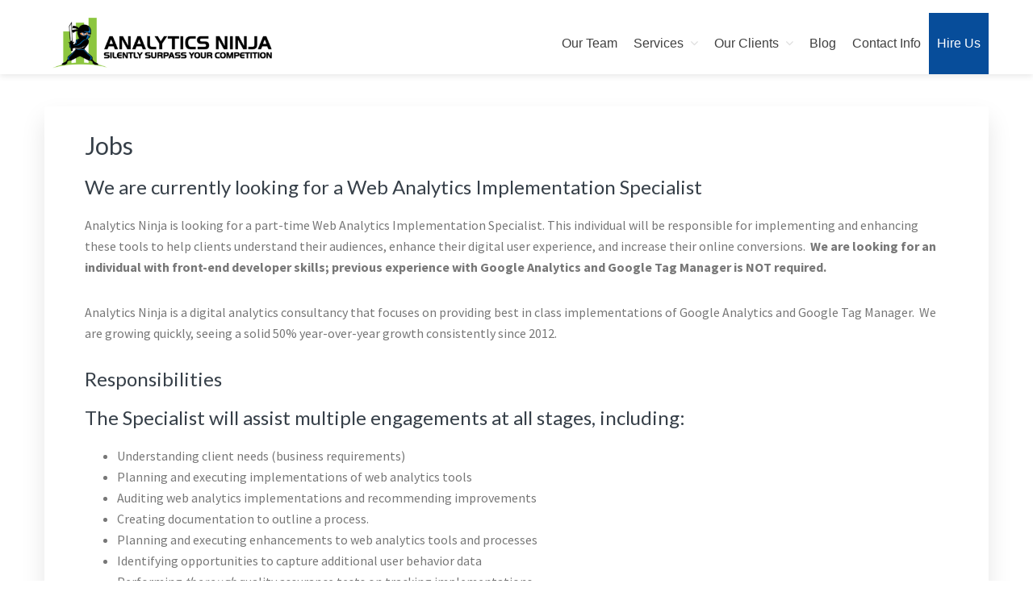

--- FILE ---
content_type: text/html; charset=utf-8
request_url: https://www.google.com/recaptcha/api2/anchor?ar=1&k=6LdsS8IUAAAAAFfJyZnsWHi6dcvvB1TU9r9HFMKz&co=aHR0cHM6Ly93d3cuYW5hbHl0aWNzLW5pbmphLmNvbTo0NDM.&hl=en&v=PoyoqOPhxBO7pBk68S4YbpHZ&size=invisible&anchor-ms=20000&execute-ms=30000&cb=hfi6i5mbcvun
body_size: 50063
content:
<!DOCTYPE HTML><html dir="ltr" lang="en"><head><meta http-equiv="Content-Type" content="text/html; charset=UTF-8">
<meta http-equiv="X-UA-Compatible" content="IE=edge">
<title>reCAPTCHA</title>
<style type="text/css">
/* cyrillic-ext */
@font-face {
  font-family: 'Roboto';
  font-style: normal;
  font-weight: 400;
  font-stretch: 100%;
  src: url(//fonts.gstatic.com/s/roboto/v48/KFO7CnqEu92Fr1ME7kSn66aGLdTylUAMa3GUBHMdazTgWw.woff2) format('woff2');
  unicode-range: U+0460-052F, U+1C80-1C8A, U+20B4, U+2DE0-2DFF, U+A640-A69F, U+FE2E-FE2F;
}
/* cyrillic */
@font-face {
  font-family: 'Roboto';
  font-style: normal;
  font-weight: 400;
  font-stretch: 100%;
  src: url(//fonts.gstatic.com/s/roboto/v48/KFO7CnqEu92Fr1ME7kSn66aGLdTylUAMa3iUBHMdazTgWw.woff2) format('woff2');
  unicode-range: U+0301, U+0400-045F, U+0490-0491, U+04B0-04B1, U+2116;
}
/* greek-ext */
@font-face {
  font-family: 'Roboto';
  font-style: normal;
  font-weight: 400;
  font-stretch: 100%;
  src: url(//fonts.gstatic.com/s/roboto/v48/KFO7CnqEu92Fr1ME7kSn66aGLdTylUAMa3CUBHMdazTgWw.woff2) format('woff2');
  unicode-range: U+1F00-1FFF;
}
/* greek */
@font-face {
  font-family: 'Roboto';
  font-style: normal;
  font-weight: 400;
  font-stretch: 100%;
  src: url(//fonts.gstatic.com/s/roboto/v48/KFO7CnqEu92Fr1ME7kSn66aGLdTylUAMa3-UBHMdazTgWw.woff2) format('woff2');
  unicode-range: U+0370-0377, U+037A-037F, U+0384-038A, U+038C, U+038E-03A1, U+03A3-03FF;
}
/* math */
@font-face {
  font-family: 'Roboto';
  font-style: normal;
  font-weight: 400;
  font-stretch: 100%;
  src: url(//fonts.gstatic.com/s/roboto/v48/KFO7CnqEu92Fr1ME7kSn66aGLdTylUAMawCUBHMdazTgWw.woff2) format('woff2');
  unicode-range: U+0302-0303, U+0305, U+0307-0308, U+0310, U+0312, U+0315, U+031A, U+0326-0327, U+032C, U+032F-0330, U+0332-0333, U+0338, U+033A, U+0346, U+034D, U+0391-03A1, U+03A3-03A9, U+03B1-03C9, U+03D1, U+03D5-03D6, U+03F0-03F1, U+03F4-03F5, U+2016-2017, U+2034-2038, U+203C, U+2040, U+2043, U+2047, U+2050, U+2057, U+205F, U+2070-2071, U+2074-208E, U+2090-209C, U+20D0-20DC, U+20E1, U+20E5-20EF, U+2100-2112, U+2114-2115, U+2117-2121, U+2123-214F, U+2190, U+2192, U+2194-21AE, U+21B0-21E5, U+21F1-21F2, U+21F4-2211, U+2213-2214, U+2216-22FF, U+2308-230B, U+2310, U+2319, U+231C-2321, U+2336-237A, U+237C, U+2395, U+239B-23B7, U+23D0, U+23DC-23E1, U+2474-2475, U+25AF, U+25B3, U+25B7, U+25BD, U+25C1, U+25CA, U+25CC, U+25FB, U+266D-266F, U+27C0-27FF, U+2900-2AFF, U+2B0E-2B11, U+2B30-2B4C, U+2BFE, U+3030, U+FF5B, U+FF5D, U+1D400-1D7FF, U+1EE00-1EEFF;
}
/* symbols */
@font-face {
  font-family: 'Roboto';
  font-style: normal;
  font-weight: 400;
  font-stretch: 100%;
  src: url(//fonts.gstatic.com/s/roboto/v48/KFO7CnqEu92Fr1ME7kSn66aGLdTylUAMaxKUBHMdazTgWw.woff2) format('woff2');
  unicode-range: U+0001-000C, U+000E-001F, U+007F-009F, U+20DD-20E0, U+20E2-20E4, U+2150-218F, U+2190, U+2192, U+2194-2199, U+21AF, U+21E6-21F0, U+21F3, U+2218-2219, U+2299, U+22C4-22C6, U+2300-243F, U+2440-244A, U+2460-24FF, U+25A0-27BF, U+2800-28FF, U+2921-2922, U+2981, U+29BF, U+29EB, U+2B00-2BFF, U+4DC0-4DFF, U+FFF9-FFFB, U+10140-1018E, U+10190-1019C, U+101A0, U+101D0-101FD, U+102E0-102FB, U+10E60-10E7E, U+1D2C0-1D2D3, U+1D2E0-1D37F, U+1F000-1F0FF, U+1F100-1F1AD, U+1F1E6-1F1FF, U+1F30D-1F30F, U+1F315, U+1F31C, U+1F31E, U+1F320-1F32C, U+1F336, U+1F378, U+1F37D, U+1F382, U+1F393-1F39F, U+1F3A7-1F3A8, U+1F3AC-1F3AF, U+1F3C2, U+1F3C4-1F3C6, U+1F3CA-1F3CE, U+1F3D4-1F3E0, U+1F3ED, U+1F3F1-1F3F3, U+1F3F5-1F3F7, U+1F408, U+1F415, U+1F41F, U+1F426, U+1F43F, U+1F441-1F442, U+1F444, U+1F446-1F449, U+1F44C-1F44E, U+1F453, U+1F46A, U+1F47D, U+1F4A3, U+1F4B0, U+1F4B3, U+1F4B9, U+1F4BB, U+1F4BF, U+1F4C8-1F4CB, U+1F4D6, U+1F4DA, U+1F4DF, U+1F4E3-1F4E6, U+1F4EA-1F4ED, U+1F4F7, U+1F4F9-1F4FB, U+1F4FD-1F4FE, U+1F503, U+1F507-1F50B, U+1F50D, U+1F512-1F513, U+1F53E-1F54A, U+1F54F-1F5FA, U+1F610, U+1F650-1F67F, U+1F687, U+1F68D, U+1F691, U+1F694, U+1F698, U+1F6AD, U+1F6B2, U+1F6B9-1F6BA, U+1F6BC, U+1F6C6-1F6CF, U+1F6D3-1F6D7, U+1F6E0-1F6EA, U+1F6F0-1F6F3, U+1F6F7-1F6FC, U+1F700-1F7FF, U+1F800-1F80B, U+1F810-1F847, U+1F850-1F859, U+1F860-1F887, U+1F890-1F8AD, U+1F8B0-1F8BB, U+1F8C0-1F8C1, U+1F900-1F90B, U+1F93B, U+1F946, U+1F984, U+1F996, U+1F9E9, U+1FA00-1FA6F, U+1FA70-1FA7C, U+1FA80-1FA89, U+1FA8F-1FAC6, U+1FACE-1FADC, U+1FADF-1FAE9, U+1FAF0-1FAF8, U+1FB00-1FBFF;
}
/* vietnamese */
@font-face {
  font-family: 'Roboto';
  font-style: normal;
  font-weight: 400;
  font-stretch: 100%;
  src: url(//fonts.gstatic.com/s/roboto/v48/KFO7CnqEu92Fr1ME7kSn66aGLdTylUAMa3OUBHMdazTgWw.woff2) format('woff2');
  unicode-range: U+0102-0103, U+0110-0111, U+0128-0129, U+0168-0169, U+01A0-01A1, U+01AF-01B0, U+0300-0301, U+0303-0304, U+0308-0309, U+0323, U+0329, U+1EA0-1EF9, U+20AB;
}
/* latin-ext */
@font-face {
  font-family: 'Roboto';
  font-style: normal;
  font-weight: 400;
  font-stretch: 100%;
  src: url(//fonts.gstatic.com/s/roboto/v48/KFO7CnqEu92Fr1ME7kSn66aGLdTylUAMa3KUBHMdazTgWw.woff2) format('woff2');
  unicode-range: U+0100-02BA, U+02BD-02C5, U+02C7-02CC, U+02CE-02D7, U+02DD-02FF, U+0304, U+0308, U+0329, U+1D00-1DBF, U+1E00-1E9F, U+1EF2-1EFF, U+2020, U+20A0-20AB, U+20AD-20C0, U+2113, U+2C60-2C7F, U+A720-A7FF;
}
/* latin */
@font-face {
  font-family: 'Roboto';
  font-style: normal;
  font-weight: 400;
  font-stretch: 100%;
  src: url(//fonts.gstatic.com/s/roboto/v48/KFO7CnqEu92Fr1ME7kSn66aGLdTylUAMa3yUBHMdazQ.woff2) format('woff2');
  unicode-range: U+0000-00FF, U+0131, U+0152-0153, U+02BB-02BC, U+02C6, U+02DA, U+02DC, U+0304, U+0308, U+0329, U+2000-206F, U+20AC, U+2122, U+2191, U+2193, U+2212, U+2215, U+FEFF, U+FFFD;
}
/* cyrillic-ext */
@font-face {
  font-family: 'Roboto';
  font-style: normal;
  font-weight: 500;
  font-stretch: 100%;
  src: url(//fonts.gstatic.com/s/roboto/v48/KFO7CnqEu92Fr1ME7kSn66aGLdTylUAMa3GUBHMdazTgWw.woff2) format('woff2');
  unicode-range: U+0460-052F, U+1C80-1C8A, U+20B4, U+2DE0-2DFF, U+A640-A69F, U+FE2E-FE2F;
}
/* cyrillic */
@font-face {
  font-family: 'Roboto';
  font-style: normal;
  font-weight: 500;
  font-stretch: 100%;
  src: url(//fonts.gstatic.com/s/roboto/v48/KFO7CnqEu92Fr1ME7kSn66aGLdTylUAMa3iUBHMdazTgWw.woff2) format('woff2');
  unicode-range: U+0301, U+0400-045F, U+0490-0491, U+04B0-04B1, U+2116;
}
/* greek-ext */
@font-face {
  font-family: 'Roboto';
  font-style: normal;
  font-weight: 500;
  font-stretch: 100%;
  src: url(//fonts.gstatic.com/s/roboto/v48/KFO7CnqEu92Fr1ME7kSn66aGLdTylUAMa3CUBHMdazTgWw.woff2) format('woff2');
  unicode-range: U+1F00-1FFF;
}
/* greek */
@font-face {
  font-family: 'Roboto';
  font-style: normal;
  font-weight: 500;
  font-stretch: 100%;
  src: url(//fonts.gstatic.com/s/roboto/v48/KFO7CnqEu92Fr1ME7kSn66aGLdTylUAMa3-UBHMdazTgWw.woff2) format('woff2');
  unicode-range: U+0370-0377, U+037A-037F, U+0384-038A, U+038C, U+038E-03A1, U+03A3-03FF;
}
/* math */
@font-face {
  font-family: 'Roboto';
  font-style: normal;
  font-weight: 500;
  font-stretch: 100%;
  src: url(//fonts.gstatic.com/s/roboto/v48/KFO7CnqEu92Fr1ME7kSn66aGLdTylUAMawCUBHMdazTgWw.woff2) format('woff2');
  unicode-range: U+0302-0303, U+0305, U+0307-0308, U+0310, U+0312, U+0315, U+031A, U+0326-0327, U+032C, U+032F-0330, U+0332-0333, U+0338, U+033A, U+0346, U+034D, U+0391-03A1, U+03A3-03A9, U+03B1-03C9, U+03D1, U+03D5-03D6, U+03F0-03F1, U+03F4-03F5, U+2016-2017, U+2034-2038, U+203C, U+2040, U+2043, U+2047, U+2050, U+2057, U+205F, U+2070-2071, U+2074-208E, U+2090-209C, U+20D0-20DC, U+20E1, U+20E5-20EF, U+2100-2112, U+2114-2115, U+2117-2121, U+2123-214F, U+2190, U+2192, U+2194-21AE, U+21B0-21E5, U+21F1-21F2, U+21F4-2211, U+2213-2214, U+2216-22FF, U+2308-230B, U+2310, U+2319, U+231C-2321, U+2336-237A, U+237C, U+2395, U+239B-23B7, U+23D0, U+23DC-23E1, U+2474-2475, U+25AF, U+25B3, U+25B7, U+25BD, U+25C1, U+25CA, U+25CC, U+25FB, U+266D-266F, U+27C0-27FF, U+2900-2AFF, U+2B0E-2B11, U+2B30-2B4C, U+2BFE, U+3030, U+FF5B, U+FF5D, U+1D400-1D7FF, U+1EE00-1EEFF;
}
/* symbols */
@font-face {
  font-family: 'Roboto';
  font-style: normal;
  font-weight: 500;
  font-stretch: 100%;
  src: url(//fonts.gstatic.com/s/roboto/v48/KFO7CnqEu92Fr1ME7kSn66aGLdTylUAMaxKUBHMdazTgWw.woff2) format('woff2');
  unicode-range: U+0001-000C, U+000E-001F, U+007F-009F, U+20DD-20E0, U+20E2-20E4, U+2150-218F, U+2190, U+2192, U+2194-2199, U+21AF, U+21E6-21F0, U+21F3, U+2218-2219, U+2299, U+22C4-22C6, U+2300-243F, U+2440-244A, U+2460-24FF, U+25A0-27BF, U+2800-28FF, U+2921-2922, U+2981, U+29BF, U+29EB, U+2B00-2BFF, U+4DC0-4DFF, U+FFF9-FFFB, U+10140-1018E, U+10190-1019C, U+101A0, U+101D0-101FD, U+102E0-102FB, U+10E60-10E7E, U+1D2C0-1D2D3, U+1D2E0-1D37F, U+1F000-1F0FF, U+1F100-1F1AD, U+1F1E6-1F1FF, U+1F30D-1F30F, U+1F315, U+1F31C, U+1F31E, U+1F320-1F32C, U+1F336, U+1F378, U+1F37D, U+1F382, U+1F393-1F39F, U+1F3A7-1F3A8, U+1F3AC-1F3AF, U+1F3C2, U+1F3C4-1F3C6, U+1F3CA-1F3CE, U+1F3D4-1F3E0, U+1F3ED, U+1F3F1-1F3F3, U+1F3F5-1F3F7, U+1F408, U+1F415, U+1F41F, U+1F426, U+1F43F, U+1F441-1F442, U+1F444, U+1F446-1F449, U+1F44C-1F44E, U+1F453, U+1F46A, U+1F47D, U+1F4A3, U+1F4B0, U+1F4B3, U+1F4B9, U+1F4BB, U+1F4BF, U+1F4C8-1F4CB, U+1F4D6, U+1F4DA, U+1F4DF, U+1F4E3-1F4E6, U+1F4EA-1F4ED, U+1F4F7, U+1F4F9-1F4FB, U+1F4FD-1F4FE, U+1F503, U+1F507-1F50B, U+1F50D, U+1F512-1F513, U+1F53E-1F54A, U+1F54F-1F5FA, U+1F610, U+1F650-1F67F, U+1F687, U+1F68D, U+1F691, U+1F694, U+1F698, U+1F6AD, U+1F6B2, U+1F6B9-1F6BA, U+1F6BC, U+1F6C6-1F6CF, U+1F6D3-1F6D7, U+1F6E0-1F6EA, U+1F6F0-1F6F3, U+1F6F7-1F6FC, U+1F700-1F7FF, U+1F800-1F80B, U+1F810-1F847, U+1F850-1F859, U+1F860-1F887, U+1F890-1F8AD, U+1F8B0-1F8BB, U+1F8C0-1F8C1, U+1F900-1F90B, U+1F93B, U+1F946, U+1F984, U+1F996, U+1F9E9, U+1FA00-1FA6F, U+1FA70-1FA7C, U+1FA80-1FA89, U+1FA8F-1FAC6, U+1FACE-1FADC, U+1FADF-1FAE9, U+1FAF0-1FAF8, U+1FB00-1FBFF;
}
/* vietnamese */
@font-face {
  font-family: 'Roboto';
  font-style: normal;
  font-weight: 500;
  font-stretch: 100%;
  src: url(//fonts.gstatic.com/s/roboto/v48/KFO7CnqEu92Fr1ME7kSn66aGLdTylUAMa3OUBHMdazTgWw.woff2) format('woff2');
  unicode-range: U+0102-0103, U+0110-0111, U+0128-0129, U+0168-0169, U+01A0-01A1, U+01AF-01B0, U+0300-0301, U+0303-0304, U+0308-0309, U+0323, U+0329, U+1EA0-1EF9, U+20AB;
}
/* latin-ext */
@font-face {
  font-family: 'Roboto';
  font-style: normal;
  font-weight: 500;
  font-stretch: 100%;
  src: url(//fonts.gstatic.com/s/roboto/v48/KFO7CnqEu92Fr1ME7kSn66aGLdTylUAMa3KUBHMdazTgWw.woff2) format('woff2');
  unicode-range: U+0100-02BA, U+02BD-02C5, U+02C7-02CC, U+02CE-02D7, U+02DD-02FF, U+0304, U+0308, U+0329, U+1D00-1DBF, U+1E00-1E9F, U+1EF2-1EFF, U+2020, U+20A0-20AB, U+20AD-20C0, U+2113, U+2C60-2C7F, U+A720-A7FF;
}
/* latin */
@font-face {
  font-family: 'Roboto';
  font-style: normal;
  font-weight: 500;
  font-stretch: 100%;
  src: url(//fonts.gstatic.com/s/roboto/v48/KFO7CnqEu92Fr1ME7kSn66aGLdTylUAMa3yUBHMdazQ.woff2) format('woff2');
  unicode-range: U+0000-00FF, U+0131, U+0152-0153, U+02BB-02BC, U+02C6, U+02DA, U+02DC, U+0304, U+0308, U+0329, U+2000-206F, U+20AC, U+2122, U+2191, U+2193, U+2212, U+2215, U+FEFF, U+FFFD;
}
/* cyrillic-ext */
@font-face {
  font-family: 'Roboto';
  font-style: normal;
  font-weight: 900;
  font-stretch: 100%;
  src: url(//fonts.gstatic.com/s/roboto/v48/KFO7CnqEu92Fr1ME7kSn66aGLdTylUAMa3GUBHMdazTgWw.woff2) format('woff2');
  unicode-range: U+0460-052F, U+1C80-1C8A, U+20B4, U+2DE0-2DFF, U+A640-A69F, U+FE2E-FE2F;
}
/* cyrillic */
@font-face {
  font-family: 'Roboto';
  font-style: normal;
  font-weight: 900;
  font-stretch: 100%;
  src: url(//fonts.gstatic.com/s/roboto/v48/KFO7CnqEu92Fr1ME7kSn66aGLdTylUAMa3iUBHMdazTgWw.woff2) format('woff2');
  unicode-range: U+0301, U+0400-045F, U+0490-0491, U+04B0-04B1, U+2116;
}
/* greek-ext */
@font-face {
  font-family: 'Roboto';
  font-style: normal;
  font-weight: 900;
  font-stretch: 100%;
  src: url(//fonts.gstatic.com/s/roboto/v48/KFO7CnqEu92Fr1ME7kSn66aGLdTylUAMa3CUBHMdazTgWw.woff2) format('woff2');
  unicode-range: U+1F00-1FFF;
}
/* greek */
@font-face {
  font-family: 'Roboto';
  font-style: normal;
  font-weight: 900;
  font-stretch: 100%;
  src: url(//fonts.gstatic.com/s/roboto/v48/KFO7CnqEu92Fr1ME7kSn66aGLdTylUAMa3-UBHMdazTgWw.woff2) format('woff2');
  unicode-range: U+0370-0377, U+037A-037F, U+0384-038A, U+038C, U+038E-03A1, U+03A3-03FF;
}
/* math */
@font-face {
  font-family: 'Roboto';
  font-style: normal;
  font-weight: 900;
  font-stretch: 100%;
  src: url(//fonts.gstatic.com/s/roboto/v48/KFO7CnqEu92Fr1ME7kSn66aGLdTylUAMawCUBHMdazTgWw.woff2) format('woff2');
  unicode-range: U+0302-0303, U+0305, U+0307-0308, U+0310, U+0312, U+0315, U+031A, U+0326-0327, U+032C, U+032F-0330, U+0332-0333, U+0338, U+033A, U+0346, U+034D, U+0391-03A1, U+03A3-03A9, U+03B1-03C9, U+03D1, U+03D5-03D6, U+03F0-03F1, U+03F4-03F5, U+2016-2017, U+2034-2038, U+203C, U+2040, U+2043, U+2047, U+2050, U+2057, U+205F, U+2070-2071, U+2074-208E, U+2090-209C, U+20D0-20DC, U+20E1, U+20E5-20EF, U+2100-2112, U+2114-2115, U+2117-2121, U+2123-214F, U+2190, U+2192, U+2194-21AE, U+21B0-21E5, U+21F1-21F2, U+21F4-2211, U+2213-2214, U+2216-22FF, U+2308-230B, U+2310, U+2319, U+231C-2321, U+2336-237A, U+237C, U+2395, U+239B-23B7, U+23D0, U+23DC-23E1, U+2474-2475, U+25AF, U+25B3, U+25B7, U+25BD, U+25C1, U+25CA, U+25CC, U+25FB, U+266D-266F, U+27C0-27FF, U+2900-2AFF, U+2B0E-2B11, U+2B30-2B4C, U+2BFE, U+3030, U+FF5B, U+FF5D, U+1D400-1D7FF, U+1EE00-1EEFF;
}
/* symbols */
@font-face {
  font-family: 'Roboto';
  font-style: normal;
  font-weight: 900;
  font-stretch: 100%;
  src: url(//fonts.gstatic.com/s/roboto/v48/KFO7CnqEu92Fr1ME7kSn66aGLdTylUAMaxKUBHMdazTgWw.woff2) format('woff2');
  unicode-range: U+0001-000C, U+000E-001F, U+007F-009F, U+20DD-20E0, U+20E2-20E4, U+2150-218F, U+2190, U+2192, U+2194-2199, U+21AF, U+21E6-21F0, U+21F3, U+2218-2219, U+2299, U+22C4-22C6, U+2300-243F, U+2440-244A, U+2460-24FF, U+25A0-27BF, U+2800-28FF, U+2921-2922, U+2981, U+29BF, U+29EB, U+2B00-2BFF, U+4DC0-4DFF, U+FFF9-FFFB, U+10140-1018E, U+10190-1019C, U+101A0, U+101D0-101FD, U+102E0-102FB, U+10E60-10E7E, U+1D2C0-1D2D3, U+1D2E0-1D37F, U+1F000-1F0FF, U+1F100-1F1AD, U+1F1E6-1F1FF, U+1F30D-1F30F, U+1F315, U+1F31C, U+1F31E, U+1F320-1F32C, U+1F336, U+1F378, U+1F37D, U+1F382, U+1F393-1F39F, U+1F3A7-1F3A8, U+1F3AC-1F3AF, U+1F3C2, U+1F3C4-1F3C6, U+1F3CA-1F3CE, U+1F3D4-1F3E0, U+1F3ED, U+1F3F1-1F3F3, U+1F3F5-1F3F7, U+1F408, U+1F415, U+1F41F, U+1F426, U+1F43F, U+1F441-1F442, U+1F444, U+1F446-1F449, U+1F44C-1F44E, U+1F453, U+1F46A, U+1F47D, U+1F4A3, U+1F4B0, U+1F4B3, U+1F4B9, U+1F4BB, U+1F4BF, U+1F4C8-1F4CB, U+1F4D6, U+1F4DA, U+1F4DF, U+1F4E3-1F4E6, U+1F4EA-1F4ED, U+1F4F7, U+1F4F9-1F4FB, U+1F4FD-1F4FE, U+1F503, U+1F507-1F50B, U+1F50D, U+1F512-1F513, U+1F53E-1F54A, U+1F54F-1F5FA, U+1F610, U+1F650-1F67F, U+1F687, U+1F68D, U+1F691, U+1F694, U+1F698, U+1F6AD, U+1F6B2, U+1F6B9-1F6BA, U+1F6BC, U+1F6C6-1F6CF, U+1F6D3-1F6D7, U+1F6E0-1F6EA, U+1F6F0-1F6F3, U+1F6F7-1F6FC, U+1F700-1F7FF, U+1F800-1F80B, U+1F810-1F847, U+1F850-1F859, U+1F860-1F887, U+1F890-1F8AD, U+1F8B0-1F8BB, U+1F8C0-1F8C1, U+1F900-1F90B, U+1F93B, U+1F946, U+1F984, U+1F996, U+1F9E9, U+1FA00-1FA6F, U+1FA70-1FA7C, U+1FA80-1FA89, U+1FA8F-1FAC6, U+1FACE-1FADC, U+1FADF-1FAE9, U+1FAF0-1FAF8, U+1FB00-1FBFF;
}
/* vietnamese */
@font-face {
  font-family: 'Roboto';
  font-style: normal;
  font-weight: 900;
  font-stretch: 100%;
  src: url(//fonts.gstatic.com/s/roboto/v48/KFO7CnqEu92Fr1ME7kSn66aGLdTylUAMa3OUBHMdazTgWw.woff2) format('woff2');
  unicode-range: U+0102-0103, U+0110-0111, U+0128-0129, U+0168-0169, U+01A0-01A1, U+01AF-01B0, U+0300-0301, U+0303-0304, U+0308-0309, U+0323, U+0329, U+1EA0-1EF9, U+20AB;
}
/* latin-ext */
@font-face {
  font-family: 'Roboto';
  font-style: normal;
  font-weight: 900;
  font-stretch: 100%;
  src: url(//fonts.gstatic.com/s/roboto/v48/KFO7CnqEu92Fr1ME7kSn66aGLdTylUAMa3KUBHMdazTgWw.woff2) format('woff2');
  unicode-range: U+0100-02BA, U+02BD-02C5, U+02C7-02CC, U+02CE-02D7, U+02DD-02FF, U+0304, U+0308, U+0329, U+1D00-1DBF, U+1E00-1E9F, U+1EF2-1EFF, U+2020, U+20A0-20AB, U+20AD-20C0, U+2113, U+2C60-2C7F, U+A720-A7FF;
}
/* latin */
@font-face {
  font-family: 'Roboto';
  font-style: normal;
  font-weight: 900;
  font-stretch: 100%;
  src: url(//fonts.gstatic.com/s/roboto/v48/KFO7CnqEu92Fr1ME7kSn66aGLdTylUAMa3yUBHMdazQ.woff2) format('woff2');
  unicode-range: U+0000-00FF, U+0131, U+0152-0153, U+02BB-02BC, U+02C6, U+02DA, U+02DC, U+0304, U+0308, U+0329, U+2000-206F, U+20AC, U+2122, U+2191, U+2193, U+2212, U+2215, U+FEFF, U+FFFD;
}

</style>
<link rel="stylesheet" type="text/css" href="https://www.gstatic.com/recaptcha/releases/PoyoqOPhxBO7pBk68S4YbpHZ/styles__ltr.css">
<script nonce="uULwFvLrSeu1tNjwowDQPQ" type="text/javascript">window['__recaptcha_api'] = 'https://www.google.com/recaptcha/api2/';</script>
<script type="text/javascript" src="https://www.gstatic.com/recaptcha/releases/PoyoqOPhxBO7pBk68S4YbpHZ/recaptcha__en.js" nonce="uULwFvLrSeu1tNjwowDQPQ">
      
    </script></head>
<body><div id="rc-anchor-alert" class="rc-anchor-alert"></div>
<input type="hidden" id="recaptcha-token" value="[base64]">
<script type="text/javascript" nonce="uULwFvLrSeu1tNjwowDQPQ">
      recaptcha.anchor.Main.init("[\x22ainput\x22,[\x22bgdata\x22,\x22\x22,\[base64]/[base64]/[base64]/[base64]/[base64]/[base64]/[base64]/[base64]/[base64]/[base64]\\u003d\x22,\[base64]\\u003d\x22,\x22w5xbw5/Ct0nCvkEVJA7DpsKAY8Ksw6U7w5/Du2DDk34Xw5LCrETCkMOKKGcwBgJjaFjDg0x8wq7Dh1LDp8O+w7rDoS3DhMO2QsKiwp7CicOxKsOIJQTDtTQiQcO/XEzDksOSU8KMIcK2w5/[base64]/D2TCpMKpWnnCrcK1RMKPdcO1wop5acKOc0gDw4HDjXDDjgwnw68PRT9yw6tjwrXDmE/DmT0SFEVSw6vDu8KDw5Ixwoc2EsK0wqMvwrXCucO2w7vDlxbDgsOIw5vCjlICCS/CrcOSw4ZpbMO7w5tDw7PCsRJew7VdQld/OMO+wp9LwoDCgMK0w4puVcK1OcObSsKTInxjw54Xw4/Ct8ORw6vCoUjCpFxoV1oow4rCtSUJw69mDcKbwqBTdsOIOSVweFALeMKgwqrCgjEVKMKvwrZjSsOuAcKAwoDDvmsyw5/CksKdwpNgw5kLRcOHwrfCpxTCjcK0woPDisOebcKcTifDojHCnjPDrcK/woHCo8Ofw61WwqsPw5jDq0DCmsOgwrbCi1vDmMK8K3wWwocbw4hrScK5wrI7YsKaw6fDmTTDnFrDpygpw7BQwo7DrR/Dv8KRf8OewqnCi8KGw6QvKBTDhw5Cwo9/[base64]/DtQ5zVQzChQfDtMKmw6Vcwr/DjDbCkjMiwpPCgsKDw7DCuT8pwpLDqnXCqcKjTMKLw53DncKVwq7DrFI6wqRJwo3CpsONG8KYwr7CoxQsBTFJVsK5woBmXicOwpZFZ8KZw7/[base64]/[base64]/[base64]/CmXTDhFY8LMKAB8KnwpLCjTXDs1zDosK5fDLDo8KHBcO1wrjDqsKwcMOnO8KVw68wF3wAw4/DvHjCsMKWw57Cnx/[base64]/DisOOwp3CkzDDqD98Rhs4DHLCvGfCucK/WwYewoDDnsKvPywtBcOAN1INwotdw5hyO8Ouw5PCnxIgwq4hKX7DqAzDlcOBw7oQP8OpZcOowqE7WiLDkMKPwqXDlcKxw63Cv8K8ImHCqcKPRsKYw7c/[base64]/w57CpsK8w4XDi8OvwoLDvArCgsKwwosyw7/CgcKtBiPCoAN+KcO+wpjDj8KIw5gaw7w+W8Onw4wMPsOoTsO6w4LDrzQIw4PDi8O3fMKiwq9XLXYSwq9Nw7nCm8O1wrjCmC/CtcO9dkTDgsOvwpTDj0QRw6tMwrJoC8K1w7YkwoHCizgaaiEewq/[base64]/ChyPDj8KKGWZdw54ZwoPDlUXCrgZ5E8OGw6fCsMOCOUTDh8KFSTnDs8OWSi7CoMOhZQ7CmXkaMMK0ScKewpTDkcKJwrDDrH/DocKrwrtWVcO1woFPwoPCt1bDrDfDucOKRjvCpg/Dl8ODCGvCs8Obw53DvRhdCsO5IwTDssKRGsOIRMK/wowYwr16w73CosKgworClsKxwosdwonCscOZwp/Dr3XDkANvJAZocj5mwpFrK8OLwp5nwoDDo2ASEVTCgEssw50owpJBw4DDnyrCoVsZw7fCrUs4wo7CmQrDn2pvwoVzw4ghwr8/SHHDqMKrQ8OqwrbCusOewp5zwpBUdDhYVSxucgzCpgcQIsOqw7LChFA4Ay/[base64]/DsyDDncOAw5I/Sm1EF8Oxw77CnXNQwoLCosOgw7g8woV/w6kkwr09EsKhwovCl8OVw4d5CxZDDsKQfG7CpcOlP8Osw4pqw5dTw6NVZF4PwpDClMOiw7nDgVUGw5pRwoVRw7ctwonCslPDvy/Du8K3ETjCjsOdI1bCr8KrGVPDhcO0dnFqc15ewpbDhk4swpYDwrRuw4QSwqNvcwbDl29VC8Kew5TCjMOFSMKPfijDpEELw7Erwr7CicOuME1/[base64]/DmUxbFsOEEFPDncKfwptwMwvCrHjDgzjCkcOTI8KEfMKtw6fDssOwwooAI2Fhwp3CmcOEFMO7Akk/w69Aw6fDiwRbw63Cv8KPwrHDp8OVw6EPKH9nAsOSQsKxw5jDvsKjID7Du8KmwpwvdMKKwpV0w7oVw5zCpcOxDcOqIm9EdsKoLTTCucKBIEN+wrZTwogufMOpb8KReRpmw5Iyw4/DgsKWRRfDusKyw6fDoVclWcO3c24EHsKMFTjCv8OIe8KCR8OoKVHDmwvCrsKkQX0+UlVowq0ydjZpw7HCvQbCuD7ClSjCkhhlPMOpNU0Iw6hZwqTDpcKWw6jDjMKiRzpdw6/Dvi91w5oLRyNDVjjCnC7Cv1bCisO5wo4Tw7PDn8O4w5xOGhYmZ8Otw7HCliPDimfCusOSZMKtwqfCsFHCmMKRJ8Kxw4I0AD55fsOZw4lULDfDmcOzF8KSw6DDj2sVegTCrB8JwrhEwrbDgwfChxw7wojDl8KYw6oEwr7CmUYfJMO/LmZDwpNVNMKQRQ7CvMKmYzHDu3EjwrVZX8KBDsOzw4smWMOQSgDDoW5VwqQjwqh3EAwRU8K3Q8K1wrtrI8KgbcOrfFsBwqbDtDbDlsK3wr5xNGkjPRIxw4zDu8Oaw6XDh8OieWLDn0t/VsKiw6gSOsOhw4nCpBsMw4TCusOcPB91wpM0bcOlJsKjwpAKGGDDtz96SsO0HlfCnsKhG8KwQ1XDg0HDscOueBU/w6pBwpLCiATCmTDCozTCnMOJwqzCtsKaesOzw6lOA8K3w7MGwq57TcOqTQLClAd9wo/[base64]/Dr8KLdcOGWMO4w74tVMKrw5xwJMO9w5bCg8KPY8OBwoQoI8KzwqVQwpvCi8KtOsOJGV/[base64]/CkcKuT8OYwrNxw7XCiUnCkkjDicKNDCbDhMOufcKewpzDjE1Ae3fDpMO9PnzDvFE/w6/CpsKWDmXCncOdw58uwpI+YcKzccK5JEbCnnnDlzADw50De2/Cg8KHw7TCpsOIw73CmMO3w4Arw6hEwoDCu8KrwrPCqsOdwrgYw7vCtRvCm2hQw5vDmsKJw6vDm8OfwrvDnMK/L1TCjcKpVWYkD8KgD8KMAgHCpMKkw7tvw5XCpMOuwr/DlBF5ZsKcG8KzwpjDscKgPzXCvRoaw4HDpsK5wqbDo8KGwpItw7EtwpbDscOKw6LCkcKLKMKrHyDDsMKYAcKEc2DDgsKYMlTClMOZYU7CmsKmYMOgN8O/w5ZewqkMwq1vw6rDpxXCkMOadsOsw47DtAXDrDUmFSnCuV82WV/[base64]/w57ChB3DhzHDl1ktworCt3/[base64]/Cp8OMwpw6w4vCoD96w4QBQsKFVcKVwonDi8KvVkJVw7XDti80dmF6Z8K/wploT8O+w7DCtEjDrUhBM8OuRQDCncOtw4nDo8K1wq/Dj312QzYtRX9ZG8KJw7dBW0fDksKHC8KYYCHDkjHCsSLCkcKkw7HCpRnDiMKYwr/CncOnEMOLNcO5NkHCsFkzcMKbwpTDhsK1woTDo8KLw7lqwo5ww4fDqMKCRsKOwqHCkmrCucOCV1HDmsO2wp4/JRzCgMKVIsO5K8ODw7vCr8KNSznCh2jCmMKvw5Z4wpRIw7F6QRgAMggvwr/CsDvCqTV0EGlGw44xIj0ZPsK+ZXFawrUsPgxbwrFrRcOGUMOZVRPDs0zDlsKgw4jDsUzCn8OsOhUrPUfCqcOkw4PDsMKmHsO6LcO2wrPDtUnDoMOHGVfCisO/JMO/[base64]/FRnCusO9wo/Dgg1ycsO9w6hAV8KawoVpVMOKw4fDvyd7wodBw5TCmQdla8ORwq/Dg8OaKcKLwrLDtMKlVsOSwq3CnglxX2sOcjXCq8OSw5NTb8KnFzxHw5zDrmfDuEzDhF4dWcKgw5kEAcKKwqQbw5bDhcOoHUnDp8KFWWvCp2/ClcKfV8OAw5XCu3sXwpDDn8OFw6/Dn8K4wpPCr3McM8O2DEZVw4PDq8OkwqbDm8KVwqbDrsKXw4Ymw75bW8KCw7XCogcrU3M9w68DccKHw4HCusKFw6howpjCjcONYcOiwqPCgcO/[base64]/DrMOdwq3DhzZEw5zDmcKRw4LCvwIow40zIcKldx7CrMK1w7kIX8O4DUvCv2hAfGpPSsKyw6xcFQXDuFLCvi19NlRlSQTDncOgwp/CnGrCiSkqUgF6wqQlGGgQwqbCnMKJwpdFw7Zjw4fDscK7wq0gw5ocwqDCkhbCtTnDnMOcwqfDvjTCk2TDgsOowqwswodBwoBZNcKVwr7DrjYpWMKtw5cYYMOvIMK2TcKmdS9cMcKzE8OIREoCZmxNw55Ew5jDlHofSsKhCWwJwr18Gl/[base64]/w5pRwpcPTMKSwqHDsD7DpsKIM8KdFBdwKcK6NSPCp8OIHRtod8KeM8Omw4ZGwovCiB9sA8O8wqY0bD/Dn8Kvw6/Ch8KLwrtmw7bCrkI2G8KWw5J3djfDtMKHHMK2wr7DssOlaMOiR8KmwoVtZVczwpDDjAA5SsO7w7nCnSAeZcKdwrxxw5E9ATEJw698Jj8lwqJowo4YdQc9w4vDksKvwpQ6wos2KyfDu8KAMSXDt8OUccOVwobCgy4ffcKIwpVtwrkRw6JWwpkqAG/DqWvDu8KfC8Kbw5oqTMO3w7PDkcOVw60yw783Exwyw4DCpcKkLB1rdiHCv8Ojw5wXw4I9cVhYw6zDmcOhworDilvCjMOpwogMFMO+XDxTDSBwwpXDgi7CoMOoB8K3wpAZw7Ujw4sCfCLCjhxufzVSdQjCuG/[base64]/CmMOZw6vCuMOfTcOewqDClmHDgjTCrcKLTMKbasKGOgA2w6PDpHLCs8O2CsOlN8KXBCgpHsObRcOpYQLDkxsEEcKdw53DisOYw7fCk1YEw4cLw6Q+w5xfwo3CqjPDgj8lw4rDhQnCr8KhchwMw6hww4UDwoAiHMKowrIZOcKbwqvCh8KjfMKCbwh3w7LCl8KXDB98Rl/CncKowpbCrjjDkFjCkcKROSrDv8Oww63CtiAxW8Orw7cIY30dfsOOwoPDoQrDsjM1wopKeMKuZxRvwonDl8O/SHU+bBfDoMK1Tl3DkAPDm8KZYMO6Bnwpwr4JaMKKwpPDryhzL8OnZMKCM0/CmsOZwr9fw7LDqnzDicK/[base64]/[base64]/Dl8O0wrxRYh7DkMOCwq8NKwgvw4BOEsO0GTvDssOkVE9gw4LCq3MTNsOwfU7Dk8KSw6nCnATCrGDCoMO/w6LCjmwOV8KcDG7CjEzDocKxw4lYw6rDocKcwpQ3En3DrAsdwoYuB8OhdlFRSsOxwot8WMOXwpHDosOTPXjCkcK5w53ClgnDkcK8w7nDlcKuw4cawqlmVmRUw6zDoCVUdMKyw43Cn8KrYcOIw6rDksKMwq9lVk5LC8KkNsK2woYCOsOuFMOTEsOyw67CqW/[base64]/w7HDo8Ogw7/CtT9zw5/DoMKGwqQVwrvDvDzCosKbw4nCmMK2w7QYGx/Do0x6ZMK9VcKgeMKGIsOabMO2w7huAA/DtMKCUsOYUgdCIcK0w4o+w43CoMK6wrkRw5vDlcObw7LDmm9PV3xkcTUPLyvDmMOfw7TDosOyLgJ6DRXCrMKfKmR/[base64]/DuRIMKcK1PELCosKCwqIawovDjG7DsFFWw6VXTS7Di8KOAcO/w7rDoShUHw54X8KxIsK0NzHClsO7GMKzw6ZqdcKiwp5+SsKPwrgPelXDgcKpw4jCscODw5UldSd2woLCgn40VnDClzIiwplfwqTDrFJUwoIvOQlhw6Rqw5DDisOjw7/[base64]/[base64]/[base64]/DqSN2wqnDj8KIw4vDkcOtbcKxIBl1fFUFwrg+wqxFw4lTwo/CiUDDo0zDtCZvw4PDgXcbw4NRR3IAw6bDkDzCq8KCVip7GWTDtzfCqcKGPHjCtcOfw7wSJUYAwq8vWsKoD8KMwqBXw7ImQcOraMKcwo11wpvCmmTChMKLwrMscMKRw7FtRWvCv1xMJcOVeMOUFcKaccKIdC/DgSDDkhDDomPDrRbDsMK6w7NTwpJ9wqTCocK/w4zCpHJAw4o0DsKxwq/DjsKRwqfCnAknRsKbXsKSw4M8IUXDp8Oqwo8dO8KwTsOPFljDisKDw4pbC2hpeyjCoAHDqsKyMiLDg3RQw67CoiHDtRHDmsOqFHbDtTnCncOPSE8Fwrwnw4MuWsOgSmJ5w77CkULCmMK9F1/DhFTCpD1hwrfDikzCsMOFwobCuWMcF8KgecK4w5lRZsKKwqw0f8KZwq/[base64]/[base64]/Dr8OTbwcdasK8w6d/wonDg3PDnsOeDcKCTTzCp3XDjMKKFcOeJms/w70RXsOawpYNLcOAGRoHwqrClcODwphSwq8gb0HCvXYyw7vDqMKjwoLDgMK1wqEEFhLCnsKiEy1XwrHDicOFAXUMcsOkwonCnUnDqMOVADc2wpnCn8O6IMOuRmbCusOxw5nDqMKhw4fDrUB9w5l2Aw0Xw7UWd3M5QHbDj8OENGjCpUnCgU/Dr8OLHBbCpsKgMmrChXHCm3R5IsOUwqfCqm/DtXU8H0TCsU/[base64]/wpvCjcKXw7BwHDcRw41cD8ONUMOCIW7Cq8Kzw63CgsO0IcOWwpV6A8OKwq/CjsKYw5ReKcKkXsOAUzXDocOrwr8kw417wrTDhUPCvsKSw6vDsC7DnMOwwrHDosOBYcO3T0kRw6nDmDg2e8KVwrXDj8Kbw4DDvcKaScKDw7TDtMKcB8OPwpjDrsKjwr3Dg3wxPU9vw6/CuAfCjlggw68JGw5fwqUrcMOBwq4BwovDjMK4JcK1RnNkOW3ClcOaBClgfsKJwo4xI8OYw6PDlnc4ccK8Y8Odw6fDpRfDo8OwwohiCcOZw7zDmAJoworDrMOpwr1rXyZUKcO/fRTClGgKwpAdw4TCgwXChQXDpsKGw4sywrLDoTXCrcKTw4bCqAHDhcKVXsORw48IAGHCocKtVRspwro6w4zCgsKxwr/CocO2bsK0woxeZw/DqcO+VcKHVcO6asKqwozCmSnDlcK3w4LCi2xOEmUFw7tCaQjCn8KWFGtNNmdaw4xow7XCt8OedDTCk8OeJHjDqMO+w7DCmlfChMK4d8OUYMOsw7RUwrQawozCqB/Cil3Ck8Kkw4FmQE9/EsKxwqLDowHDoMKSOW7DpiAqw4XCm8KYwqINwpnDtsOiwrzDkTTDqnB+d1zCiDMPJMKlccOXw5s4SsOfZcONBF4Iwq7CtsOQSAHCqsKrwr47SXLDucOtw5tEwospJMOoAsKJCB/ChVcyCcKswrbDkTlfCsOyRsO/[base64]/CojRgNRPDgMKGwpDDvxVXOEzDmMOSSsOhw68vwpzDicKtQU7CjmPDvEHCrsKzwqHCpFdpVMORKcOtAMKDwq9awofDmzXDo8OmwooJBMKyQ8KQbsKdb8Kzw6dcw5JNwoR0TcOAwqvDi8Kbw7V/wqzDncOVw4VVwo8+wq0pw4bDhVYVwp0Mw4PCs8KZwpvCim3Cs2PCnx7Dvi7DscOKwqXDmcKLwpFGJC84GHFuT2/CigjDvsKow77DtcKfYcKuw7JtFzDCnlE3bAPDn0xiEsO/FcKBJS3CtFTCpRDDnVbCmR7CvMOzN3Y1w5XDn8O0B0/ClsKWL8O9wo9+wrbDv8KWwpTCjcO2w6DDtsOkOMKPUF3DlsKzSDI1w5nDmQ3Cm8KiEcK+wrl/[base64]/CokTCtX4/w7TDh8K8w4zDrMKadlTCgMKPwqMhw5rCksOew5TDsB/DtcKYwrzDlhvCpcKuw4nDgHjDmcKPQDjChsK3wo3DhFXDnTvDtSkLw4MkFsOMWsK1wrPCoD/CscO2wrN8X8K4wprCmcKYS2obw5TDiHnCusKiwo5Pwp0hOMKzKsKqLcO7QQcIwoxKCsKZwpzDlW/Chjt1wrzCssKrG8OZw40JW8KbVj0CwrlcwpIaQcKDA8KQIcODVURlwo7DusOPNksOQFRNAk5QdizDqFgYNMOxecOZwoTCqsKwTBxvXMOYXQB6aMKJw4/DnjxGwqF0ZjLCklhpJ2/DisKJw6XCvcKJXjnCgmsBGBzDnSXCncKkBQ3CtXcgw77CpsKAw4/[base64]/Cr8O1w4Vsw5zDlMKbJMK3wpglwqQxLDEZwrJdSQ/[base64]/[base64]/DpcOCERPDjCTCgsOjd3Bkw49dw5HDocO5woBfEBvCkcOFFGtACWZ5PsKswoV4w78/KApVwrRUwqPDqsKSw4PDtcOnwr8iRcKbw49Bw4PDjcOyw4VxZcObSHHDlsOlwq9pKsKfwq7CpsO3asKFw451w7dPw5R2wpvDucKtw48Iw6/ChF3DvkY7w67Dhl/CmSxnSkbCqXHCj8O6w7rCtFPCrMO8w4jCqXXCgMOhXcOmwovCk8KpRE9nwoLDlsOQX0rDrFF1w5HDl1MEwqIrDnnDqDI4w6o2NArDvFPDhE7CskFBF3M3GsONw71dIsKLPwjDq8O4w47Cs8ObWMKvRcKfwqfDky/DmMODczUvw6LDsDnDgsK+OsOrMMKUw4fDq8KBLMK0w6nDh8OudcOvw4HCm8KLwqzCk8O4RCFaw5fCmVjDlcKiw6piR8KUw5JuXsO4JcOdPjLDqcOkDsKiLcOqwohBHsKQwqfDtDdjwpYcUSg/UcKtYibCgQA6N8OgH8OWw4LDuXTCmmLDtTouw7PDrzo5wo3DqH1tPEDCp8OIw4EuwpBYEzXDkmdXwrDDrXA3MkrDocOqw4TDhhl/[base64]/w4XDucKnawfCt8OFw6Jjw7txTXvDmcKST1zDvU5ew6jCvMKCS8K2wqjCrUk7w5zDr8KCWcOBLMOmw4MiJlzDgBgpXxtOw5rCnXc4PMKawpHDmTjDscKEw7FwHV7Chl/[base64]/wrZyw4cXPMKNw4zCnMKvw6ZBb2zDmsK2DwMEHcKnScOsDSvDjsKgIsKjCXN3UcK8GmzDmsOnw7TDpcOEFDjDvMOVw4TDs8K0AzVmwrbCm1vDhjAPw6B8I8K5wqpiwo4ET8K6wrPCtDDCnwoTwo/CksKbPxPClsO0w5sUecKZRWzDmlTDoMONw4fCnBjCuMKSeSTDlmfDtCkzL8KRw4EGwrEYw6huw5ggwowtPmZqGwEQV8KVwr/DlsKRTkfDoXvCi8Ogw4d1wr7Cj8OyMB/CunhWcsOCPsOOWSXDlx0jIsKxNxXCqU/Dj2Icwp5GIE7Cqwdhw68RbnbDt0zDicKASQjDlFfDpGLDqcKfK14gQHV/woRtwogNwp1WRylHw43CgsK2w7/[base64]/CnVctw6oAw785w40yw47Cp8KqO0PDszrDhAPDt2DDtsKjwpPDjsOZR8OXfcOGV154wplrw5jCkkPDn8OHCsOfw6RRw5DDpVxhKB/DqzXCtgBVwq/DnDNgADLDosOEUBx4w4VXVcKeGXXCs2VnKsOEw5lgw4bDo8OAcxDDlcKYwpV0AsOYd1HDvwUHwp1aw4FyC3IOw6rDnsO8w5QhDH48IT/CicKadcK2Q8Kgw5VlMz8Cwo8ewqrCg0YvwrfDm8K4MMOeDMKJKcKcXHXCs1FBZ1rDo8KswpVKEsOyw6/[base64]/ZHJSMMK6wovCgw7Dn8Obw6IiwotowrLCl8OQJhglUsOMCwjCrB/DvsOUw7RyAmDClcKZaXHCucKSw4MLw6FNwrwAN2nDm8OlD8K+aMKXfnZUwpTDr0l4K0rCrlNkdcKdDhZywrnCr8KwGW7Dg8KFHMKCw4TCtMOlCsOzwrY2wqbDtcK5DsOTw5XCicOOH8KUCWXCvQzCsRU4TsKdw7/DpMO7w7RIw70fNcKww6BpJzzCgANAPsOKAcKRZy4Rw6ZMRcOsQ8KYwoHCk8KawoAtUSLDtsOTwq3CjFPDjjDDucKuOMKDwqbDhknClmPDs0DDnHIGwpk8ZsOfw7rChsOWw4ggwoPDlMOtRVJrw7pdVsOlO0REwp4Ow4vDk3Z5aH/CpzXCgsKRw55mUcKqwoU6w5JYw4jDh8KbIix8wrHDrTEIe8OwZMKRHsORwojCjVMEf8K+wrvCssOxL0B8w5/DrMOtwqRbKcOpwpHCqH80XGLCoTTDnsOJw5wVw6PDlMObwovDhwfDrmvDohTCjsOtw7BIw7hGWcKWwrBqRj4VUsKWI2VPN8KwwoBqw53CpSvDs33DnH/[base64]/DvcO+HVMPw4jDvwkRTHLDszjDu3QBw5phwqbDn8KtWmxlwrYzTMKwQAvCsH5sXcKbwo3ClyHCiMK7wo9YaCjCsVBVOm7CiXAVw6zCv1Few7rCisKbQ0fCv8K1wqbCqh1xVD4gw592aFXCtXRpwrnDqcOlw5XDiAjCu8KadGrCkHjCo3tVSBgOw7onQcODEMOBw6vDkx/CgmXDm3IhUWhHw6YoC8KLw7pxwqw6GmNINcOVfUbClsOnZnAAwqDDn2PCgm3DghfCjkVhZ2Ibw4t7w5rDiHLChnLDq8ONwpM/wpLCqGUqFwgVwqrCi0YlFRNrB33CssOAw4ARwqsww7oTMMKBOcK7w44wwrw3WiDDssO4w6sYw5vCmituwrAgbcKVw4fDncKJfMKeNVXCvsKSw5HDqDxAU244wr0iF8KyIsKaXhnClMOMw7XDtsOABsO/cmkpFUVkworCuy84w7rDplPCvgwywo3Cv8OIw7DDmBfCn8KfGGEMG8Ovw4TDjVhPwo/Dq8OUw4nDnMK3Fz3CqktDNwdzegDDqiXCii3DumQnwqc7w6bDo8KnbB0mwo3Do8Orw74efW7DjcKlfsOEUMKiH8KAw4xwVxhmw5h0wrbCm2TCp8KJK8KTw7bDisOPw5rDuVMgc2JfwpQFI8KAw40XCh/CpBXCj8Ojw7XDlcKZw7/[base64]/wokrOCDCj2jDicOEwpEif8OIVMK/[base64]/LMOXVxl1JFFKwoLCmQIcwr3DkMOIPsKyw5zCrRRpwrlnLsK/wpYOYRBKLHHCo0TClR52SsOrwrVJc8Kqw50MRATDjl5Uw5LCucKQHMKUfcKvB8OVw4jCr8KDw61Fwo5tfsKscBfDrhBZw63DomzDnwkPwp8fJsOgw4xkw5jDocK5wpNzfws4wp/CpcKdZUzDksKYWMK2w7Iyw68iDMOYOMONI8Kpw4AJf8OmFQTCj2QiHlcgw5LDlGoawr3DgsKEdMKtVcOYwq3CusOeCHTDs8ODLno7w73CkMOvL8Kpf3LDgsK/dy7CvMKHwow+w5dkwpDCnMKVQlEuIcOfeEbCvDN8DcKENR7CtMKQwpRiZxPDmkXCsyXCnDjDqHQMw7pdw63Ch2TCphBvb8OZOQokw7nCjMKSCUnChh7CisO+w4c7wos/w7UGQifDnhjCjMKZwqhQwocgd1c/w4hYFcO/[base64]/PXbCj8KWw5xECBY9M8OdwpsrDng5wpgvNcKZwoQaBlPCo2jCqcKvw71MSsKNGsOkwrTCkcKowogTBsKHacOPYMK9w7gUR8OHFRo5J8K3NBrDpMOmw7ZECMOlPgbCh8KMwobDq8KHwpBOR2RTJAcBwr/CnXwEw7QbbFrDsj/CmsKAM8OEw6TDjgdGamrCsX7DlmfDksOICsKTw7HDoBbCmwTDksO3SHMUZMKGJsKUTFElDQJzwrTCp3Vow7rCp8OXwp0Jw7bCu8Knw587N18xB8OKw7nDrzxrNsOkQxQMKAAUw7I3JsKRwoLDtxAGG29tE8OCwpMKw4I6wq/CnsOdw5IrZsO7M8OxNS7DhcOKw7FhRcKkKApNNcOaDgHDpzxVw40UJsOsF8O2wrhsSA8QRMKwDirDqj9lTTfChFjCsBtqS8Otw6DClsKUcjlOwociw6Vtw65UHDEWwqwAwoHCvj/DmcKgPU1qT8OPPzB2wo8vXSEhFSAUaws2IsK4TsORbcOUBQ/ClQvDrCoUwoEmbxkSwpnDp8KNw5DDscKzW3XDuhBBwrJ5wp1FU8KDTVzDs00OMsO2AMOCw5HDvMKfdi1OI8O9E0Njw6DCv1crCVdXZUVlYkkrecKUXMKzwoY0HsOfCsKbOsKuMcO4FcOzG8KgK8OEw60KwoI8ccO1w4MfEQ0FEgZ0IMOHcDBHL0Zpwp3CiMOXw45/w5Vxw48xwpBUNxRPfnvDlcKCw5M9QH3Dt8OzRsKmw43DncO3H8OkQh3CjkzCmTwPwoXDnMObTgXCocOyR8KkwqEGw6DDsiE8wpBQKz4CwobDuj/[base64]/CsxfCnMOKXMOkUX8vME00w6gHOQTDpn4Iw5nDlHrDg1ZTEzLDghTDt8Oqw4gow4DDk8K4KcOAdCFGVMOmwq4qM0DDlMK2GsKhwo/CnhQRMcOBwqwfbcK3w5s1dDwswqxww6fDnRJET8Oiw43DscO1McOww7V/w5lhwq9iw55vKiAOw5fCqsOzCy7CjRBbRcOzEsOSP8Kmw7MXATPDgsOXw6zCtcKuw4DCkSbCrTnDpT7DoEnCjinCn8OPwqnDtmPClE9cb8ORwobDrxvDqWnDuVsyw65Fw6XCuMKPw47DtxgvV8O0w4PChcKYYMOZwqXDrsKKw6/CuwBKwoppwo5qw7V+w7LCs3dIw6loGXTDgcObLx/[base64]/CMKkQj8Cw6AmHBBJw64twqQtDcKUPCFqYx8VJjQFwpLClm3DjyjCtMOww50/[base64]/CiMKDNcKowqDDhnnCpFTDqz/Cty8/HsOvEsOFdmDDvcKrOwEew5rDpxXCtkkywobDrsK8w5g8wr/CnMOrDsKIEMKAKcKcwpc7JDzChUxGYC7CscO6UjUuHcKBwq8Kwoc3bcK4w5sZw5V5w6VUX8O8ZsKpw7l4CHRsw6wwwq/Cq8OBPMOfZwPDqcKWw7NdwqLDoMOaYcKKw4XDtcOMw4M5w7jDusKiKUfDsjEIwofCk8KaSVZVLsONFRPCrMKlwqJtw7XDi8OSwpEWwpjDn39JwrJfwrs8wr01bz/Di3TCsWDCgl3Cl8OCSUfCt0gQTcKEVSTCocOaw4kOBRF4IEpZJsOMw5/CvcOlbX3DqSIiC3MSZUHCsCNOWgMXeCEZesKbNk3Dl8OocMKpwqjCj8KxcnoocjnCj8O2RsKlw6nDiH7Dv0DDo8OCworCnzlRAcKZwr/CrSTChkzDvsKwwp3DjMKabk5uNFvDmmA/KRdLNsO0wpjCj1NXQURfZyTDp8K8F8OyaMOYD8O7J8OhwoEdPCnDrsK5BUbDlMKEwpofNcOBw4JLwr/[base64]/wpM1DVl0wofCk0QYw4jCnQBgw7rCmkRNw5Q0w7rClxgiwpcnw5fCs8KbQCjDlh1xZMO4VcOLwqbCsMONNwoDMMO5w7/CgD7DkMKlw5bDssOVQMKxFRArRz0Zwp7Cl2lBwprDucOVwo4/wrFOw7vDty3DnMO/fsOxw7QrbWBbVcKpwr1Uw6TDrsOXw5FzAMKsRsO0H1XCscKqw7LDlFTCpsK5VsKoIcOkAhpRajxQwohuw6cVwrTDmTHDslowK8KvYXLDgCwBfcOnwr7Dh0ZTw7TCrBlwGFDCnF/ChRZDw7I+S8OOTG9BwpYjU0p6wpPDq07Dl8O+woFeMsKHE8O9EMKUw48GL8Ocw53DtMO4fMKgw63Cv8OyG03Dp8KIw6AdIGLCpjrCuwAGTMOvXVcMw7bCtn/CmsOQG3TChWJ5w4FVworCuMKWwr3DpMK4dQfDtl/CvcOTw7LCt8ObW8O3wro+wrrCpMKqDE0iQyVMCsK0wrPCoUnDhVTCox0Dwoc4wqjCvsK7OMOOGlLDl2sLPMOUw5XCtx9wangLwrPCuS5mw7EfR0LDvjzCiW8OOMKjw4/ChcKVw6YtRnTDuMOWw4TCvMO/F8KWSMOKdsO7w6fClFzDvhjDjsOkGsKuGh7CvQdGLMOIwpkWMsObwrUfM8Kyw6ZQwrsTPMKhwqnDs8KpUzx8wr7DkMO8XHPDhwbClcKKC2bDt3ZnfnB3w6DDjm3Dkj7CqhANWAzCvG/CtR9oaixww4jDlMO1PVnCg0wKHTxxKMORwr3DrAl+w5kWw50Xw7MdwqPCocKtPADDrcK/wrBtwr3CsUMSwqBKGlUGSknCvk/CgHESw54EdMOdEw0iw4XCsMOUwo3DuCcgB8Ocw4FCTE0MwqXCu8K2wovDm8OAw5/DlcO8w5HDoMK4T2N1wrHCpjRhBzfDicOmO8OOw7jDv8Otw6Nww6rCrMOswrzChMKIXmXCgBlcw5/CsGHDtmPDhMO+w50/T8K3eMK2BnLCmCQ/w4zDiMOiwodbw4fDtsKXwrjDkkoKJ8Okw6LCjMKqw708WcOAdy7CisO8AwPDlcOZU8KwBAVQdyADw7InBGx8TsK+U8KPw6LDs8KDw4gXXMKNYsK/[base64]/B1/CjSNmw7LDsMOIw6rDpCpYwoLDnj5dw7PCiBhvw78XQsK/[base64]/w7DChGfCocKBWMKcw4AReixzw6APwpthUVVmOcKMw5l/wrnDpDMKwq/Cq3rCq2PConN8wrrCpMK/w4TCmQw+wrpaw5lHL8Ouwq7CpsONwoPCssKCd1wGwqLCj8KPci7Dr8O6w44Xw4XDl8Kaw5drY0nDjsK/DAHCvsKVwp1JcUdVw6wVJcKiw7/[base64]/CvcK8OnPDuMKnGUtkYXMRBcOLwpPDt37Cq8OKw4rDujvDocOMTyHDvyxNw6dDw6prwqTCtsK/wp4QCsKaGg/DhxLCt0nCnjXDr2YYw4DDusKZPBQww6NZYsOxwpYTc8OsGFd3V8OVDMOoQMK0wrDCqmTCgnobJcOSAy/CisKAwrjDoUtBwqR8TcOjJcO+wqLDmA5QwpLDunh/wrPDtcKewr7CvsO1wr/Ciw/Dr3NGwozDjkvCi8OTM0o1worDpcKrDCXCrMK5w5YwMWjDmCbChsOuwqTCuREBwpXDqQfCmsO/wo0Bwp41wqnDsBgqFsK5w5jDimI/N8OBaMKxCzvDqMKKQhPCocKGw40ewqcWbDTDmcORwo8MFMO4wrBxOMO9YcOxI8OKGghAw505w4BBw5fDqz/DrVXClsOZwo/CicKRLsKJw7LCnhHCisO1ecKHD1c5On9HJsK/[base64]/CosKHwrt+wrbCjMO2wp7DqD3DlMKsw5LCtxgDwrPCuwfDr8KTDRMTW0XDl8OaSXrDgMKVw6FzwpTCkHtXw7E2w7vDj1PCmsOpwr/DscOxE8ObIMO+KsOcUcK6w4RSTsOuw4TDgmlTX8OaEcKQX8OVK8OnWxrCgsKSwqQiQjrDkDnDi8Ojw6bCuR8Pwo5/wobDjhjCrnR6wpzDvMK2w57Cj1l0w5t7EsKmG8ONwoJXfMK1NgEvw43CmA7DssKlwogSAcKNDwM4wrEGwrgtBQTDmAMbw5wfw6QZw5PCh13CmmkCw7HDoBsCLlDClCVowovDm0DDvFPDmsOvaGAYw4bCqVnDl1XDj8K5w6/DiMK2w4p2w51+CCfCqU1Hw73DssKpFcOTworClsKXw6QrDcOaQ8KGwqBbwpgAe0c3WwzDkcOEw4/DvgfCiEfDm0vDiTIOdXchRBnCnsK0bXkGw6XClsKowqdiBMOowrQIZSTCuE8rw5bCh8OJw5PDok4xTzrCpkhWwqwnJMOEwqLCrSrDscOcw7McwoMSw75Zw50BwqjDmcOEw7rCvMOaAMKhw5Rtw5LChC4eXcOWLMKpw6LDh8KNwoLDrMKLWcK/w57CpyhQwp9awox1VjzDrnrDuDdhdBkIw5IbF8KhMcKKw51VFcKDE8OMZgg9w7LCocKZw7vDklLCpjPDs29Vw6pfw4Vrwo7CijpJwrDCmQ4pCMKawqQ2wrjChsKZwoYUwrc/P8KCb0/[base64]/Dins9w4NJwpPDimlAwpHDokzDmsKlw71Nw7bDtcOxwo0LfcOEXsOowoDDvcKTwqBrSSEuw71ww57ChTTCoC8NRBoKBXLCqcKqD8KAwr07IcKYW8KGbzBQP8OQMBxBwrpbw4RaTcKpSMOywozCo2LCoSskBcO8wpHDpRhGWMKEEcOqUkQ0w7vDl8OmPHnDlcK/wp80Dz/[base64]/Cp8K0XTBkw6I5w7rDrsOww40Dw6bDrQUGw6PCsDfCrU/CucOmwo0Nwr7Ci8OrwqEawoHDs8OIw7HDhcOaXMOuJUbCqkw3wqvDi8KfwoNAwpLDhsODw5Y0HxjDg8Kow4lNwod+wonCricRw708wrrDj11/[base64]/Cu8Kgw7DCusKiLxpDPiZTBsK3w4MTIjPCl3IXw6vCmkJaw68RwprDs8OAD8Kkw4fDh8KEX3/DgMK8WsKgwpVHw7XDncORPTrCmGchwp/Dq0kDScKXFUZ1w6vClsO3w4vDlMK7A23DuWMlLcOhNsK1ZMO6w7piHBHCpMOTw7jDqsOpwpvCjcK/w5oAFcKqwqzDnMO6YBjCusKPZMOWw691wrvCo8KMwrNxLsOyQcO7wq8twqzCrsKIVXvDmsKTw5DDuDEvwokeTcKWwrxye1fDiMKJXGB+w5XDj3JAw6nDo1LChE/DkQ/CvjoqwqbDpMKCwrTDrsOcwrwLesOPYMOPbcKPEFXDtcKcdCxFwq/ChkZdwqlAOR0fY1ckw7PDlcOdwoLDkMOow7Nyw5dIZSMgw5tgX0/ChcOZw6vDg8Kew5nDrQnDr2QJw5/CpcOwHMOlfl/[base64]/DosO/[base64]\x22],null,[\x22conf\x22,null,\x226LdsS8IUAAAAAFfJyZnsWHi6dcvvB1TU9r9HFMKz\x22,0,null,null,null,1,[21,125,63,73,95,87,41,43,42,83,102,105,109,121],[1017145,768],0,null,null,null,null,0,null,0,null,700,1,null,0,\[base64]/76lBhnEnQkZnOKMAhk\\u003d\x22,0,1,null,null,1,null,0,0,null,null,null,0],\x22https://www.analytics-ninja.com:443\x22,null,[3,1,1],null,null,null,1,3600,[\x22https://www.google.com/intl/en/policies/privacy/\x22,\x22https://www.google.com/intl/en/policies/terms/\x22],\x22fH/3QwkUN3NAZhK4GVqjhfgVi+ez1MBAl+0t4mJEmp4\\u003d\x22,1,0,null,1,1768712702003,0,0,[156,32,211],null,[92,158,163],\x22RC-UlbdCiQ0CUli8A\x22,null,null,null,null,null,\x220dAFcWeA6jd_xmMhYcIY-pmj_4ii99ubRK1O7uJIuHwWBplcOkLQi1DPjYw9_dUuVduY2CUMDTHOYoDK1TXhS1on7b1Iiud1bK4g\x22,1768795501952]");
    </script></body></html>

--- FILE ---
content_type: text/javascript; charset=utf-8
request_url: https://www.analytics-ninja.com/wordpress/wp-content/cache/autoptimize/autoptimize_single_6ee762ecc12a907fe581cdee88c341c3.php?ver=1.2.2
body_size: -12
content:
jQuery(function($){"use strict";$('.genesis-pro-portfolio .entry').matchHeight();function kreativ_sticky_header(){var header=$('.site-header'),body=$('body'),wrap=header.find('.wrap').first(),spacer=$('<div />',{'class':'header-spacer',});if(!body.hasClass('sticky-header-active')){return;}
if(header.length){$(window).scroll(function(){if(window.innerWidth>1024){var spacerHeight=header.outerHeight(),scrolltop=$(window).scrollTop();if(body.hasClass('admin-bar')){scrolltop=scrolltop+32;}
spacer.height(spacerHeight);if(!header.hasClass('sticky')&&scrolltop>header.offset().top){header.before(spacer);header.addClass('sticky');}
else if(header.hasClass('sticky')&&(scrolltop<spacer.offset().top||scrolltop==0)){spacer.remove();header.removeClass('sticky');}}});}
$(window).resize(function(){if(window.innerWidth<1024){if(header.hasClass('sticky')){header.removeClass('sticky');}
if(spacer.size()){spacer.remove();}}});}
kreativ_sticky_header();function kreativ_scroll_top(){var scrollup=$('.scrollup');$(window).scroll(function(){if($(this).scrollTop()>100){scrollup.fadeIn();}else{scrollup.fadeOut();}});scrollup.click(function(){$("html, body").animate({scrollTop:0},600);return false;});}
kreativ_scroll_top();});